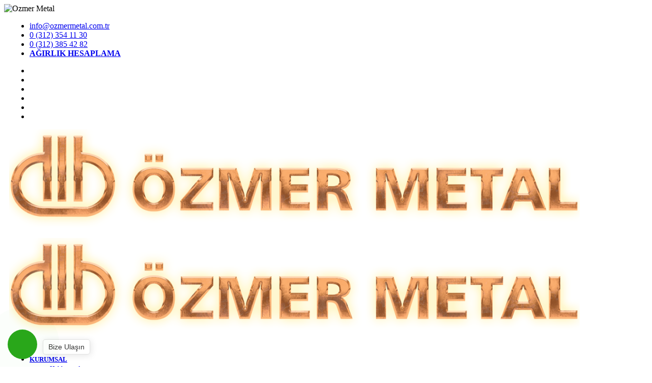

--- FILE ---
content_type: text/html; charset=UTF-8
request_url: https://ozmermetal.com/sincan-bakir-
body_size: 108613
content:
<!--
Firma       : MAKROKEY BİLGİ TEKNOLOJİLERİ YAZILIM SAN. VE TİC. A.Ş
Telefon     : +90(850) 302 62 02
Telefon     : +90(312) 926 14 53
Web         : www.makrokey.com
E-Mail      : info@makrokey.com
-->
<!DOCTYPE html>
<!--[if IE 8]> <html lang="tr" class="ie8 no-js"> <![endif]-->
<!--[if IE 9]> <html lang="tr" class="ie9 no-js"> <![endif]-->
<!--[if !IE]><!-->
<html lang="tr">
<!--<![endif]-->

<head>
  <meta charset="utf-8">
  <title>Sincan bakir | Alüminyum,Bronz,Pirinç Mamuller,Bakır,Sfero,Mühendislik Plastikleri,Delrin ( Pom ),Teflon PTFE,Kestamid,Polyamid,Polietilen,Poliporpilen,Kaynak Telleri,Bağlantı Aparatları</title>
  <meta content="width=device-width, initial-scale=1.0" name="viewport">
  <meta http-equiv="X-UA-Compatible" content="IE=edge,chrome=1">
  <meta http-equiv="content-type" content="text/html; charset=utf-8" />
  <meta name="title" content="Sincan bakir " />
  <link title="https://ozmermetal.com RSS" rel="alternate" type="application/rss+xml" href="https://ozmermetal.com/rss" />
  <link rel="apple-touch-icon" href="https://ozmermetal.com/album/ozmermetal/ozmermetal-icon.ico" />
  <link rel="shortcut icon" href="https://ozmermetal.com/assets/favicon/ozmermetal-icon.ico" type="image/x-icon" />
  <meta name="hdl" content="Sincan bakir " />
  <meta name="col" content="Sincan bakir " id="column-name" />
  <meta name="lp" content=" " />
  <meta name="msapplication-starturl" content="https://ozmermetal.com" />
  <meta name="news_keywords" content=" Alüminyum,Bronz,Pirinç Mamuller,Bakır,Sfero,Mühendislik Plastikleri,Delrin ( Pom ),Teflon PTFE,Kestamid,Polyamid,Polietilen,Poliporpilen,Kaynak Telleri,Bağlantı Aparatları, Pirinç Standartlar, Bakır Standartlar,Bronz Standartlar,Alüminyum,Bronz,Pirinç Mamüller,Bakır,Sfero,Mühendislik Plastikleri,Kaynak Telleri,Bağlantı Aparatları,Diğer Ürünlerimiz,Kum Döküm,Santrifüj Döküm,Sürekli Döküm">
  <meta property="og:title" content="Sincan bakir ">
  <meta property="og:site_name" content=" Alüminyum,Bronz,Pirinç Mamuller,Bakır,Sfero,Mühendislik Plastikleri,Delrin ( Pom ),Teflon PTFE,Kestamid,Polyamid,Polietilen,Poliporpilen,Kaynak Telleri,Bağlantı Aparatları">
  <meta name="description" content=" " />
  <meta property="og:description" content=" " />
  <meta name="keywords" content=" Alüminyum,Bronz,Pirinç Mamuller,Bakır,Sfero,Mühendislik Plastikleri,Delrin ( Pom ),Teflon PTFE,Kestamid,Polyamid,Polietilen,Poliporpilen,Kaynak Telleri,Bağlantı Aparatları, Pirinç Standartlar, Bakır Standartlar,Bronz Standartlar,Alüminyum,Bronz,Pirinç Mamüller,Bakır,Sfero,Mühendislik Plastikleri,Kaynak Telleri,Bağlantı Aparatları,Diğer Ürünlerimiz,Kum Döküm,Santrifüj Döküm,Sürekli Döküm" />
  <meta property="article:tag" content=" Alüminyum,Bronz,Pirinç Mamuller,Bakır,Sfero,Mühendislik Plastikleri,Delrin ( Pom ),Teflon PTFE,Kestamid,Polyamid,Polietilen,Poliporpilen,Kaynak Telleri,Bağlantı Aparatları, Pirinç Standartlar, Bakır Standartlar,Bronz Standartlar,Alüminyum,Bronz,Pirinç Mamüller,Bakır,Sfero,Mühendislik Plastikleri,Kaynak Telleri,Bağlantı Aparatları,Diğer Ürünlerimiz,Kum Döküm,Santrifüj Döküm,Sürekli Döküm" />
  <meta property="og:url" content="https://ozmermetal.com/sincan-bakir-">
  <meta property="og:image" content="https://ozmermetal.com/album/ozmermetal/sayfalar/bakir-mamulleri-hn0df.jpg" />
  <meta property="og:image:secure_url" content="ozmermetal.com/album/ozmermetal/sayfalar/bakir-mamulleri-hn0df.jpg" />
  <meta property="og:title" content="Sincan bakir " />
  <meta property="og:description" content="" />
  <meta property="og:image:width" content="800" />
  <meta property="og:image:height" content="420" />
  <meta property="og:type" content="article">
  <meta property="og:site_name" content="ozmermetal.com" />
  <meta property="og:url" content="https://ozmermetal.com/sincan-bakir-" />
  <meta property="og:image" content="https://ozmermetal.com/album/ozmermetal/sayfalar/bakir-mamulleri-hn0df.jpg" />
  <meta name="twitter:card" content="summary_large_image" />
  <meta name="twitter:site" value="@#" />
  <meta property="twitter:url" content="https://ozmermetal.com/sincan-bakir-" />
  <meta property="twitter:title" content="Sincan bakir " />
  <meta property="twitter:description" content="https://ozmermetal.com" />
  <meta property="twitter:image" content="https://ozmermetal.com/album/ozmermetal/sayfalar/bakir-mamulleri-hn0df.jpg" />
  <meta name="thumbnail_height" content="100" />
  <meta name="thumbnail_width" content="100" />
  <link rel="thumbnail" type="image/jpeg" href="https://ozmermetal.com/album/ozmermetal/sayfalar/bakir-mamulleri-hn0df.jpg" />
  <link rel="image_src" type="image/jpeg" href="https://ozmermetal.com/album/ozmermetal/sayfalar/bakir-mamulleri-hn0df.jpg" />
  <meta name="twitter:site" content="https://ozmermetal.com" />
  <meta property="article:author" content="https://ozmermetal.com/sincan-bakir-" />
  <meta href="https://ozmermetal.com/sincan-bakir-" hreflang="tr" rel="alternate" />
  <meta http-equiv="Content-Language" content="tr" />
  <meta name="distribution" content="Global" />
  <meta name="author" content="Gensiya" />
  <meta name="copyright" content="Gensiya" />
  <meta name="generator" content="www.gensiya.com" />
  <meta name="googlebot" content="all">
  <meta name="robots" content="all">
  <meta property="og:locale" content="tr">
  <link media="all" type="text/css" rel="stylesheet" href="https://ozmermetal.com/assets/tema/ozmermetal/css/bootstrap.min.css">
  <link media="all" type="text/css" rel="stylesheet" href="https://ozmermetal.com/assets/tema/ozmermetal/css/font-awesome.min.css">
  <link media="all" type="text/css" rel="stylesheet" href="https://ozmermetal.com/assets/tema/ozmermetal/css/uicons-regular-rounded.css">
  <link media="all" type="text/css" rel="stylesheet" href="https://ozmermetal.com/assets/tema/ozmermetal/css/flaticon.css">
  <link media="all" type="text/css" rel="stylesheet" href="https://ozmermetal.com/assets/tema/ozmermetal/css/animate.css">
  <link media="all" type="text/css" rel="stylesheet" href="https://ozmermetal.com/assets/tema/ozmermetal/css/slick.css">
  <link media="all" type="text/css" rel="stylesheet" href="https://ozmermetal.com/assets/tema/ozmermetal/css/owl.carousel.css">
  <link media="all" type="text/css" rel="stylesheet" href="https://ozmermetal.com/assets/tema/ozmermetal/css/off-canvas.css">
  <link media="all" type="text/css" rel="stylesheet" href="https://ozmermetal.com/assets/tema/ozmermetal/css/magnific-popup.css">
  <link media="all" type="text/css" rel="stylesheet" href="https://ozmermetal.com/assets/tema/ozmermetal/css/rsmenu-main.css">
  <link media="all" type="text/css" rel="stylesheet" href="https://ozmermetal.com/assets/tema/ozmermetal/css/nivo-slider.css">
  <link media="all" type="text/css" rel="stylesheet" href="https://ozmermetal.com/assets/tema/ozmermetal/css/preview.css">
  <link media="all" type="text/css" rel="stylesheet" href="https://ozmermetal.com/assets/tema/ozmermetal/css/rs-spacing.css">
  <link media="all" type="text/css" rel="stylesheet" href="https://ozmermetal.com/assets/tema/ozmermetal/css/style.css">
  <link media="all" type="text/css" rel="stylesheet" href="https://ozmermetal.com/assets/tema/ozmermetal/css/responsive.css">
  <link media="all" type="text/css" rel="stylesheet" href="https://ozmermetal.com/assets/moduller/galeri/jquery.fancybox.min.css">
  <link media="all" type="text/css" rel="stylesheet" href="https://ozmermetal.com/assets/moduller/yt/yatranslate.css">
  <script src="https://ozmermetal.com/assets/moduller/yt/yatranslate.js"></script>
  <style>
  .menu-fon-duz{
                      font-weight: bold !important;
                      text-transform: uppercase !important;
                  }
                 
                  .pb-50{
                      padding-bottom: 50px;
                  }
                  .pt-50{
                      padding-top: 50px;
                  }
                  .form-control{
                      border-style: solid;
                      border-width: 0px 0px 1px 0px;
                      border-color: #b8744a;
                      width: 100%;
                      max-width: 100%;
                      opacity: 1;
                      margin-bottom: 10px;
                      border-radius: inherit;
                  }
                  .form-control:focus{
                      border-color: #b8744a !important;
                      box-shadow: 0 0 0 .25rem rgba(184,116,74,.25) !important;
                  }
                  .btn{
                      padding: 15px 31px 15px 31px;
                      color: #010d14;
                      border: none;
                      background: #b8744a;
                      color: #010d14;
                      font-weight: 500;
                      text-transform: uppercase;
                      border-style: solid;
                      border-color: #b8744a;
                      margin-top: 20px;
                  }
                  .btn:hover{
                      background: #fff;
                      color: #000;
                      border-color: #b8744a;
                  }
                  .ellipsis-3{
  
                      position: relative;
                      overflow: hidden;
                      display: -webkit-box;
                      -webkit-line-clamp: 3;
                      -webkit-box-orient: vertical;
  
                  }
                  .ellipsis-1{
  
                      position: relative;
                      overflow: hidden;
                      display: -webkit-box;
                      -webkit-line-clamp: 1;
                      -webkit-box-orient: vertical;
  
                  }
                  .styled-pagination li a{
                      position: relative;
                      display: inline-block;
                      line-height: 50px;
                      height: 50px;
                      font-size: 18px;
                      min-width: 50px;
                      color: #020e28;
                      font-weight: 600;
                      text-align: center;
                      background: #fff;
                      border: 1px solid #f2f2f2;
                      text-transform: capitalize;
                      transition: all .5s ease;
                      -webkit-transition: all .5s ease;
                      -ms-transition: all .5s ease;
                      -o-transition: all .5s ease;
                      -moz-transition: all .5s ease;
                      font-family: Poppins,sans-serif;
                  }
                  .styled-pagination li a.active, .styled-pagination li a:hover {
                      color: #fff;
                      border-color: #b8744a;
                      background-color: #b8744a;
                  }
                  .search-input{
                      color: #444444;
                      padding: 12px 17px;
                      width: 100%;
                      border: none;
                      border-radius: 5px;
                      position: relative;
                      background: #F6F7F9;
                  }
                  @media  only screen and (max-width: 992px) {
                      .container-fluid{
                          padding-left:20px;
                          padding-right:20px;  
                      }
                  }
                  @media (min-width: 992px) and (max-width: 1300px){
                      .nav-menu li a{
                          font-size: 13px !important;
                      }
                      .container-fluid{
                          padding-left:10px;
                          padding-right:10px;  
                      }
                  }
                  .menu-duz li{
                      float: left !important;
                      width: 25% !important;
  
  
                  }
                  .menu-duz {min-width: 350px; padding-right: 50px !important;}
                  .albumbaslik{
                      font-size: 18px;
                      margin-top: 10px;
                      text-align: center;
                  }
                  .resimlikategorisayfagenelust-43314 a, .resimlikategorisayfagenelust-43316 a, .resimlikategorisayfagenelust-43318 a, .resimlikategorisayfagenelust-43319 a, .resimlikategorisayfagenelust-43321 a, .resimlikategorisayfagenel a{
                      font-size: 20px;
                      text-align: center;
                  }
                  .resimlikategorisayfagenelust-43314 .resimlimenu, .resimlikategorisayfagenelust-43316 .resimlimenu, .resimlikategorisayfagenelust-43318 .resimlimenu, .resimlikategorisayfagenelust-43319 .resimlimenu, .resimlikategorisayfagenelust-43321 .resimlimenu, .resimlikategorisayfagenel .resimlimenu{
                      text-align: center;
                  }
                  .resimlikategorisayfagenelust-43319 .resimlimenu, .resimlikategorisayfagenelust-43321 .resimlimenu, .resimlikategorisayfagenel .resimlimenu{
                      margin-bottom: 20px;
                  }
                  .img-responsive{
                      margin-bottom: 20px;
                  }
                  @media (min-width: 1500px){
                      .full-width-header .rs-header .menu-area .rs-menu-area {
                          margin-right: 65px;
                      } }
                  .ust-menu .dilbayrak img{
                      max-width: 40%;
  
                  }
                  .ust-menu .dilbayrak{
                      line-height: 0px !important;
                      margin-bottom: -10px !important;
                  }
                  .mob-menu-dil .dilbayrak{
                      float:initial !important;
                  }
                  .rs-slider.rs-slider-style2 .nivo-directionNav {
                      display: block
                  }
  
                  @media  (max-width: 991px){
                      .rs-slider .nivo-directionNav > a{
                          width: 40px;
                          height: 40px;
                          line-height: 40px;
                      }
                      .rs-slider .nivo-directionNav > a.nivo-prevNav{
                          top: 20%;
                      }
                      .rs-slider .nivo-directionNav > a.nivo-nextNav{
                          top: 20%;
                      }
                      .rs-slider .nivo-directionNav > a::before{
                          font-size: 20px;
                      }
                  }
                  .albumaciklama1{
                      text-align: center;
                      color: #592301;
                      font-size: 14px;
                  }
                  .ico-sty{
                      margin: 0;
                      position: absolute;
                      top: 50%;
                      transform: translateY(-50%);
                      z-index: 2;
                      right: 35px;
                      font-weight: 700;
                      font-size: 18px;
                      cursor: pointer;
                      transition: 500ms ease;
                      background: #592301;
                      color: #fff;
                      width: 45px;
                      height: 45px;
                      border-radius: 45px;
                      line-height: 50px;
                      text-align: center;
                  }
                  .w100 {
                      width:100%;
                  }
                  .hselect{
                   border: 1px solid #8f8f9d;   
                  }
                  .uyari{
                      color: #f00;
                  }
                  @media  only screen and (max-width: 991px) {
    .full-width-header .rs-header .expand-btn-inner ul .humburger .nav-expander .bar {
      padding: 20px 8px;
      margin-top: 20px;
    }
  }
  </style>
  <meta name="google-site-verification" content="as0bpLm1RrQlAbnRd4Y0V5RNYL2hYiQeHGouzwFWwLQ" />
  <meta name="msvalidate.01" content="27384589698305A90D01E0F347B20DF9" />
  <meta name="yandex-verification" content="b334e3df74dea20a" />
  <!-- Global site tag (gtag.js) - Google Analytics -->
  <script async src="https://www.googletagmanager.com/gtag/js?id=UA-216638364-52"></script>
  <script>
  window.dataLayer = window.dataLayer || [];
    function gtag(){dataLayer.push(arguments);}
    gtag('js', new Date());
  
    gtag('config', 'UA-216638364-52');
  </script>
  <link rel="shortcut icon" href="https://ozmermetal.com/album/ozmermetal/ozmermetal-icon.ico">
  <meta name="theme-color" content="#b8744a">
  <meta name="msapplication-navbutton-color" content="#b8744a">
  <meta name="apple-mobile-web-app-status-bar-style" content="#b8744a">
</head>

<body class="home-red-color2">
  <div class="offwrap">
  </div>
  <!--Preloader start here-->
  <div id="pre-load">
    <div id="loader" class="loader">
      <div class="loader-container">
        <div class="loader-icon">
          <img src="assets/tema/ozmermetal/images/ozmermetal-icon.png" alt="Ozmer Metal">
        </div>
      </div>
    </div>
  </div>
  <!--Preloader area end here-->
  <!-- Main content Start -->
  <div class="main-content">
    <!--Full width header Start-->
    <div class="full-width-header">
      <!--Header Start-->
      <header id="rs-header" class="rs-header header-modify1 header-transparent">
        <!-- Toolbar Area Start -->
        <div class="toolbar-area topbar-style1 topber-modify2 hidden-md">
          <div class="container-fluid">
            <div class="row rs-vertical-middle">
              <div class="col-lg-9">
                <div class="toolbar-contact">
                  <ul class="rs-contact-info">
                    <li>
                      <i class="fi fi-rr-envelope-plus"></i>
                      <a href="mailto:info@ozmermetal.com.tr">info@ozmermetal.com.tr</a>
                    </li>
                    <li>
                      <i class="fi fi-rr-phone-call"></i>
                      <a href="tel:+93123541130">0 (312) 354 11 30</a>
                    </li>
                    </li>
                    <li>
                      <i class="fi fi-rr-phone-call"></i>
                      <a href="tel:+93123854282">0 (312) 385 42 82</a>
                    </li>
                    <li>
                      <i class="fi-rr-calculator"></i>
                      <a href="/malzeme-agirlik-hesabi">
                        <b>AĞIRLIK HESAPLAMA</b>
                      </a>
                    </li>
                  </ul>
                </div>
              </div>
              <div class="col-lg-3">
                <div class="toolbar-sl-share">
                  <ul class="clearfix">
                    <li>
                      <a href="https://www.facebook.com/#" class=" tooltip-bottom" data-tooltip="Facebook">
                        <i class="fa fa-facebook"></i>
                      </a>
                    </li>
                    <li>
                      <a href="https://www.instagram.com/#" class=" tooltip-bottom" data-tooltip="İnstagram">
                        <i class="fa fa-instagram"></i>
                      </a>
                    </li>
                    <li>
                      <a href="https://www.twitter.com/#" class=" tooltip-bottom" data-tooltip="Twitter">
                        <i class="fa fa-twitter"></i>
                      </a>
                    </li>
                    <li>
                      <a href="https://www.linkedin.com/#" class=" tooltip-bottom" data-tooltip="Linkedin">
                        <i class="fa fa-linkedin"></i>
                      </a>
                    </li>
                    <li>
                      <a href="https://www.youtube.com/#" class=" tooltip-bottom" data-tooltip="Youtube">
                        <i class="fa fa-youtube"></i>
                      </a>
                    </li>
                    <li>
                      <div class="ust-menu">
                        <div class="g-modul">
                        </div>
                      </div>
                    </li>
                  </ul>
                </div>
              </div>
            </div>
          </div>
        </div>
        <!-- Toolbar Area End -->
        <!-- Menu Start -->
        <div class="menu-area menu-sticky">
          <div class="container-fluid">
            <div class="row-table">
              <div class="col-cell header-logo">
                <div class="logo-area">
                  <a class="home-link" href="https://ozmermetal.com">
                    <img src="https://ozmermetal.com/album/ozmermetal/ozmermetal-logo.png" class="normal-logo" style="max-width: 90%;" alt="Al&uuml;minyum,Bronz,Pirin&ccedil; Mamuller,Bakır,Sfero,M&uuml;hendislik Plastikleri,Delrin ( Pom ),Teflon PTFE,Kestamid,Polyamid,Polietilen,Poliporpilen,Kaynak Telleri,Bağlantı Aparatları">
                    <img src="https://ozmermetal.com/album/ozmermetal/ozmermetal-logo.png" class="sticky-logo" style="max-width: 90%;" alt="Al&uuml;minyum,Bronz,Pirin&ccedil; Mamuller,Bakır,Sfero,M&uuml;hendislik Plastikleri,Delrin ( Pom ),Teflon PTFE,Kestamid,Polyamid,Polietilen,Poliporpilen,Kaynak Telleri,Bağlantı Aparatları">
                  </a>
                </div>
              </div>
              <div class="col-cell">
                <div class="rs-menu-area">
                  <div class="main-menu">
                    <nav class="rs-menu hidden-md">
                      <ul class="nav-menu">
                        <li class="menu-item-has-children  ">
                          <a href="#" class="menu-fon-duz">Kurumsal</a>
                          <ul class="sub-menu">
                            <li class="">
                              <a href="/hakkimizda" class="">Hakkımızda</a>
                            </li>
                            <li class="">
                              <a href="/insan-kaynaklari" class="">İnsan Kaynakları</a>
                            </li>
                          </ul>
                        </li>
                        <li class="menu-item-has-children  ">
                          <a href="#" class="menu-fon-duz">Standartlar</a>
                          <ul class="sub-menu">
                            <li class="menu-item-has-children   ">
                              <a href="/pirinc-standartlar" class="after-duz">Pirinç Standartlar</a>
                              <ul class="sub-menu menu-duz">
                                <li class=" ">
                                  <a href="/c85600" class="">C85600</a>
                                </li>
                                <li class=" ">
                                  <a href="/c85500" class="">C85500</a>
                                </li>
                                <li class=" ">
                                  <a href="/c37710" class="">C37710</a>
                                </li>
                                <li class=" ">
                                  <a href="/c38500" class="">C38500</a>
                                </li>
                              </ul>
                            </li>
                            <li class="menu-item-has-children   ">
                              <a href="/bakir-standartlar" class="after-duz">Bakır Standartlar</a>
                              <ul class="sub-menu menu-duz">
                                <li class=" ">
                                  <a href="/c11000" class="">C11000</a>
                                </li>
                                <li class=" ">
                                  <a href="/c18160" class="">c18160</a>
                                </li>
                                <li class=" ">
                                  <a href="/cu-etp" class="">Cu-ETP</a>
                                </li>
                                <li class=" ">
                                  <a href="/c18150" class="">c18150</a>
                                </li>
                              </ul>
                            </li>
                            <li class="menu-item-has-children   ">
                              <a href="/bronz-standartlar" class="after-duz">Bronz Standartlar</a>
                              <ul class="sub-menu menu-duz">
                                <li class=" ">
                                  <a href="/c94300" class="">C94300</a>
                                </li>
                                <li class=" ">
                                  <a href="/c94200" class="">C94200</a>
                                </li>
                                <li class=" ">
                                  <a href="/c94100" class="">C94100</a>
                                </li>
                                <li class=" ">
                                  <a href="/c94000" class="">C94000</a>
                                </li>
                                <li class=" ">
                                  <a href="/c95500" class="">C95500</a>
                                </li>
                                <li class=" ">
                                  <a href="/c95400" class="">C95400</a>
                                </li>
                                <li class=" ">
                                  <a href="/c94900" class="">C94900</a>
                                </li>
                                <li class=" ">
                                  <a href="/c94500" class="">C94500</a>
                                </li>
                                <li class=" ">
                                  <a href="/c94400" class="">C94400</a>
                                </li>
                                <li class=" ">
                                  <a href="/c95800" class="">C95800</a>
                                </li>
                                <li class=" ">
                                  <a href="/c95900" class="">C95900</a>
                                </li>
                                <li class=" ">
                                  <a href="/c52100" class="">C52100</a>
                                </li>
                                <li class=" ">
                                  <a href="/c62000" class="">C62000</a>
                                </li>
                                <li class=" ">
                                  <a href="/c63000" class="">C63000</a>
                                </li>
                                <li class=" ">
                                  <a href="/c86300" class="">C86300</a>
                                </li>
                                <li class=" ">
                                  <a href="/c86100" class="">C86100</a>
                                </li>
                                <li class=" ">
                                  <a href="/c84800" class="">C84800</a>
                                </li>
                                <li class=" ">
                                  <a href="/c84400" class="">C84400</a>
                                </li>
                                <li class=" ">
                                  <a href="/c83800" class="">C83800</a>
                                </li>
                                <li class=" ">
                                  <a href="/c83600" class="">C83600</a>
                                </li>
                                <li class=" ">
                                  <a href="/c83500" class="">C83500</a>
                                </li>
                                <li class=" ">
                                  <a href="/c90400" class="">C90400</a>
                                </li>
                                <li class=" ">
                                  <a href="/c90200" class="">C90200</a>
                                </li>
                                <li class=" ">
                                  <a href="/c91500" class="">C91500</a>
                                </li>
                                <li class=" ">
                                  <a href="/c90900" class="">C90900</a>
                                </li>
                                <li class=" ">
                                  <a href="/c90800" class="">C90800</a>
                                </li>
                                <li class=" ">
                                  <a href="/c90700" class="">C90700</a>
                                </li>
                                <li class=" ">
                                  <a href="/c90500" class="">C90500</a>
                                </li>
                                <li class=" ">
                                  <a href="/c90300" class="">C90300</a>
                                </li>
                                <li class=" ">
                                  <a href="/c92900" class="">C92900</a>
                                </li>
                                <li class=" ">
                                  <a href="/c92700" class="">C92700</a>
                                </li>
                                <li class=" ">
                                  <a href="/c92500" class="">C92500</a>
                                </li>
                                <li class=" ">
                                  <a href="/c92400" class="">C92400</a>
                                </li>
                                <li class=" ">
                                  <a href="/c92300" class="">C92300</a>
                                </li>
                                <li class=" ">
                                  <a href="/c92200" class="">C92200</a>
                                </li>
                                <li class=" ">
                                  <a href="/c93700" class="">C93700</a>
                                </li>
                                <li class=" ">
                                  <a href="/c93600" class="">C93600</a>
                                </li>
                                <li class=" ">
                                  <a href="/c93400" class="">C93400</a>
                                </li>
                                <li class=" ">
                                  <a href="/c93200" class="">C93200</a>
                                </li>
                              </ul>
                            </li>
                          </ul>
                        </li>
                        <li class="menu-item-has-children  ">
                          <a href="#" class="menu-fon-duz">Ürünlerimiz</a>
                          <ul class="sub-menu">
                            <li class="">
                              <a href="/aluminyum" class="">Alüminyum</a>
                            </li>
                            <li class="menu-item-has-children   ">
                              <a href="/bronz" class="after-duz">Bronz</a>
                              <ul class="sub-menu ">
                                <li class=" ">
                                  <a href="/bronz-burc" class="">Bronz Burç</a>
                                </li>
                                <li class=" ">
                                  <a href="/bronz-lama" class="">Bronz Lama</a>
                                </li>
                                <li class=" ">
                                  <a href="/bronz-cubuk" class="">Bronz Çubuk</a>
                                </li>
                                <li class=" ">
                                  <a href="/bronz-levha" class="">Bronz Levha</a>
                                </li>
                                <li class=" ">
                                  <a href="/bronz-serit" class="">Bronz Şerit</a>
                                </li>
                                <li class=" ">
                                  <a href="/bronz-kum-dokum" class="">Bronz Kum Döküm</a>
                                </li>
                              </ul>
                            </li>
                            <li class="menu-item-has-children   ">
                              <a href="/pirinc-mamuller" class="after-duz">Pirinç Mamüller</a>
                              <ul class="sub-menu ">
                                <li class=" ">
                                  <a href="/pirinc-serit" class="">Pirinç Şerit</a>
                                </li>
                                <li class=" ">
                                  <a href="/pirinc-cubuk" class="">Pirinç Çubuk</a>
                                </li>
                                <li class=" ">
                                  <a href="/pirinc-boru" class="">Pirinç Boru</a>
                                </li>
                                <li class=" ">
                                  <a href="/pirinc-levha" class="">Pirinç Levha</a>
                                </li>
                                <li class=" ">
                                  <a href="/pirinc-lama" class="">Pirinç Lama</a>
                                </li>
                              </ul>
                            </li>
                            <li class="menu-item-has-children   ">
                              <a href="/bakir" class="after-duz">Bakır</a>
                              <ul class="sub-menu ">
                                <li class=" ">
                                  <a href="/bakir-cubuk" class="">Bakır Çubuk</a>
                                </li>
                                <li class=" ">
                                  <a href="/bakir-levha" class="">Bakır Levha</a>
                                </li>
                                <li class=" ">
                                  <a href="/bakir-serit" class="">Bakır Şerit</a>
                                </li>
                                <li class=" ">
                                  <a href="/bakir-lama" class="">Bakır Lama</a>
                                </li>
                                <li class=" ">
                                  <a href="/bakir-profil" class="">Bakır Profil</a>
                                </li>
                                <li class=" ">
                                  <a href="/bakir-boru" class="">Bakır Boru</a>
                                </li>
                                <li class=" ">
                                  <a href="/bakir-kangal-boru" class="">Bakır Kangal Boru</a>
                                </li>
                              </ul>
                            </li>
                            <li class="">
                              <a href="/sfero" class="">Sfero</a>
                            </li>
                            <li class="menu-item-has-children   ">
                              <a href="/muhendislik-plastikleri" class="after-duz">Mühendislik Plastikleri</a>
                              <ul class="sub-menu ">
                                <li class=" ">
                                  <a href="/delrin-pom-" class="">Delrin ( Pom )</a>
                                </li>
                                <li class=" ">
                                  <a href="/teflon-ptfe" class="">Teflon PTFE</a>
                                </li>
                                <li class=" ">
                                  <a href="/kestamid" class="">Kestamid</a>
                                </li>
                                <li class=" ">
                                  <a href="/polyamid" class="">Polyamid</a>
                                </li>
                                <li class=" ">
                                  <a href="/polietilen" class="">Polietilen</a>
                                </li>
                                <li class=" ">
                                  <a href="/poliporpilen" class="">Poliporpilen</a>
                                </li>
                              </ul>
                            </li>
                            <li class="">
                              <a href="/kaynak-telleri" class="">Kaynak Telleri</a>
                            </li>
                            <li class="">
                              <a href="/baglanti-aparatlari" class="">Bağlantı Aparatları</a>
                            </li>
                            <li class="">
                              <a href="/diger-urunlerimiz" class="">Diğer Ürünlerimiz</a>
                            </li>
                          </ul>
                        </li>
                        <li class="menu-item-has-children  ">
                          <a href="#" class="menu-fon-duz">Üretim</a>
                          <ul class="sub-menu">
                            <li class="">
                              <a href="/kum-dokum" class="">Kum Döküm</a>
                            </li>
                            <li class="">
                              <a href="/santrifuj-dokum" class="">Santrifüj Döküm</a>
                            </li>
                            <li class="">
                              <a href="/surekli-dokum" class="">Sürekli Döküm</a>
                            </li>
                          </ul>
                        </li>
                        <li class="">
                          <a href="/sertifikalar" class="menu-fon-duz">Sertifikalar</a>
                        </li>
                        <li class="">
                          <a href="/iletisim" class="menu-fon-duz">İletişim</a>
                        </li>
                      </ul>
                      <!-- //.nav-menu -->
                    </nav>
                  </div>
                  <!-- //.main-menu -->
                </div>
              </div>
              <div class="col-cell">
                <div class="expand-btn-inner">
                  <ul>
                    <li class="btn-quote">
                      <a class="quote-button" href="/teklif-al">Teklif Al</a>
                    </li>
                    <li class="humburger">
                      <a id="nav-expander" class="nav-expander bar" href="#">
                        <div class="bar">
                          <span class="dot1">
                          </span>
                          <span class="dot2">
                          </span>
                          <span class="dot3">
                          </span>
                          <span class="dot4">
                          </span>
                          <span class="dot5">
                          </span>
                          <span class="dot6">
                          </span>
                          <span class="dot7">
                          </span>
                          <span class="dot8">
                          </span>
                          <span class="dot9">
                          </span>
                        </div>
                      </a>
                    </li>
                  </ul>
                </div>
              </div>
              <div class="lang lang_fixed">
                <div id="ytWidget" style="display: none;">
                </div>
                <div class="lang__link lang__link_select" data-lang-active="">
                  <img class="lang__img lang__img_select" src="/assets/images/lang/lang__tr.png" alt="TR">
                </div>
                <div class="lang__list" data-lang-list="">
                  <span class="lang__link lang__link_sub" data-ya-lang="en">
                    <img class="lang__img" src="/assets/images/lang/lang__en.png" alt="en">
                  </span>
                  <span class="lang__link lang__link_sub" data-ya-lang="tr">
                    <img class="lang__img" src="/assets/images/lang/lang__tr.png" alt="tr">
                  </span>
                  <span class="lang__link lang__link_sub" data-ya-lang="de">
                    <img class="lang__img" src="/assets/images/lang/lang__de.png" alt="tr">
                  </span>
                </div>
              </div>
            </div>
          </div>
        </div>
        <!-- Menu End -->
        <!-- Canvas Mobile Menu start -->
        <nav class="right_menu_togle mobile-navbar-menu" id="mobile-navbar-menu">
          <div class="close-btn">
            <a id="nav-close2" class="nav-close">
              <div class="line">
                <span class="line1">
                </span>
                <span class="line2">
                </span>
              </div>
            </a>
          </div>
          <ul class="nav-menu">
            <li class="menu-item-has-children current-menu-item">
              <li class="menu-item-has-children  ">
                <a href="#" class="menu-fon-duz">Kurumsal</a>
                <ul class="sub-menu">
                  <li class="">
                    <a href="/hakkimizda" class="">Hakkımızda</a>
                  </li>
                  <li class="">
                    <a href="/insan-kaynaklari" class="">İnsan Kaynakları</a>
                  </li>
                </ul>
              </li>
              <li class="menu-item-has-children  ">
                <a href="#" class="menu-fon-duz">Standartlar</a>
                <ul class="sub-menu">
                  <li class="menu-item-has-children   ">
                    <a href="#" class="">Pirinç Standartlar</a>
                    <ul class="sub-menu">
                      <li class=" ">
                        <a href="/c85600" class="">C85600</a>
                      </li>
                      <li class=" ">
                        <a href="/c85500" class="">C85500</a>
                      </li>
                      <li class=" ">
                        <a href="/c37710" class="">C37710</a>
                      </li>
                      <li class=" ">
                        <a href="/c38500" class="">C38500</a>
                      </li>
                    </ul>
                  </li>
                  <li class="menu-item-has-children   ">
                    <a href="#" class="">Bakır Standartlar</a>
                    <ul class="sub-menu">
                      <li class=" ">
                        <a href="/c11000" class="">C11000</a>
                      </li>
                      <li class=" ">
                        <a href="/c18160" class="">c18160</a>
                      </li>
                      <li class=" ">
                        <a href="/cu-etp" class="">Cu-ETP</a>
                      </li>
                      <li class=" ">
                        <a href="/c18150" class="">c18150</a>
                      </li>
                    </ul>
                  </li>
                  <li class="menu-item-has-children   ">
                    <a href="#" class="">Bronz Standartlar</a>
                    <ul class="sub-menu">
                      <li class=" ">
                        <a href="/c94300" class="">C94300</a>
                      </li>
                      <li class=" ">
                        <a href="/c94200" class="">C94200</a>
                      </li>
                      <li class=" ">
                        <a href="/c94100" class="">C94100</a>
                      </li>
                      <li class=" ">
                        <a href="/c94000" class="">C94000</a>
                      </li>
                      <li class=" ">
                        <a href="/c95500" class="">C95500</a>
                      </li>
                      <li class=" ">
                        <a href="/c95400" class="">C95400</a>
                      </li>
                      <li class=" ">
                        <a href="/c94900" class="">C94900</a>
                      </li>
                      <li class=" ">
                        <a href="/c94500" class="">C94500</a>
                      </li>
                      <li class=" ">
                        <a href="/c94400" class="">C94400</a>
                      </li>
                      <li class=" ">
                        <a href="/c95800" class="">C95800</a>
                      </li>
                      <li class=" ">
                        <a href="/c95900" class="">C95900</a>
                      </li>
                      <li class=" ">
                        <a href="/c52100" class="">C52100</a>
                      </li>
                      <li class=" ">
                        <a href="/c62000" class="">C62000</a>
                      </li>
                      <li class=" ">
                        <a href="/c63000" class="">C63000</a>
                      </li>
                      <li class=" ">
                        <a href="/c86300" class="">C86300</a>
                      </li>
                      <li class=" ">
                        <a href="/c86100" class="">C86100</a>
                      </li>
                      <li class=" ">
                        <a href="/c84800" class="">C84800</a>
                      </li>
                      <li class=" ">
                        <a href="/c84400" class="">C84400</a>
                      </li>
                      <li class=" ">
                        <a href="/c83800" class="">C83800</a>
                      </li>
                      <li class=" ">
                        <a href="/c83600" class="">C83600</a>
                      </li>
                      <li class=" ">
                        <a href="/c83500" class="">C83500</a>
                      </li>
                      <li class=" ">
                        <a href="/c90400" class="">C90400</a>
                      </li>
                      <li class=" ">
                        <a href="/c90200" class="">C90200</a>
                      </li>
                      <li class=" ">
                        <a href="/c91500" class="">C91500</a>
                      </li>
                      <li class=" ">
                        <a href="/c90900" class="">C90900</a>
                      </li>
                      <li class=" ">
                        <a href="/c90800" class="">C90800</a>
                      </li>
                      <li class=" ">
                        <a href="/c90700" class="">C90700</a>
                      </li>
                      <li class=" ">
                        <a href="/c90500" class="">C90500</a>
                      </li>
                      <li class=" ">
                        <a href="/c90300" class="">C90300</a>
                      </li>
                      <li class=" ">
                        <a href="/c92900" class="">C92900</a>
                      </li>
                      <li class=" ">
                        <a href="/c92700" class="">C92700</a>
                      </li>
                      <li class=" ">
                        <a href="/c92500" class="">C92500</a>
                      </li>
                      <li class=" ">
                        <a href="/c92400" class="">C92400</a>
                      </li>
                      <li class=" ">
                        <a href="/c92300" class="">C92300</a>
                      </li>
                      <li class=" ">
                        <a href="/c92200" class="">C92200</a>
                      </li>
                      <li class=" ">
                        <a href="/c93700" class="">C93700</a>
                      </li>
                      <li class=" ">
                        <a href="/c93600" class="">C93600</a>
                      </li>
                      <li class=" ">
                        <a href="/c93400" class="">C93400</a>
                      </li>
                      <li class=" ">
                        <a href="/c93200" class="">C93200</a>
                      </li>
                    </ul>
                  </li>
                </ul>
              </li>
              <li class="menu-item-has-children  ">
                <a href="#" class="menu-fon-duz">Ürünlerimiz</a>
                <ul class="sub-menu">
                  <li class="">
                    <a href="/aluminyum" class="">Alüminyum</a>
                  </li>
                  <li class="menu-item-has-children   ">
                    <a href="#" class="">Bronz</a>
                    <ul class="sub-menu">
                      <li class=" ">
                        <a href="/bronz-burc" class="">Bronz Burç</a>
                      </li>
                      <li class=" ">
                        <a href="/bronz-lama" class="">Bronz Lama</a>
                      </li>
                      <li class=" ">
                        <a href="/bronz-cubuk" class="">Bronz Çubuk</a>
                      </li>
                      <li class=" ">
                        <a href="/bronz-levha" class="">Bronz Levha</a>
                      </li>
                      <li class=" ">
                        <a href="/bronz-serit" class="">Bronz Şerit</a>
                      </li>
                      <li class=" ">
                        <a href="/bronz-kum-dokum" class="">Bronz Kum Döküm</a>
                      </li>
                    </ul>
                  </li>
                  <li class="menu-item-has-children   ">
                    <a href="#" class="">Pirinç Mamüller</a>
                    <ul class="sub-menu">
                      <li class=" ">
                        <a href="/pirinc-serit" class="">Pirinç Şerit</a>
                      </li>
                      <li class=" ">
                        <a href="/pirinc-cubuk" class="">Pirinç Çubuk</a>
                      </li>
                      <li class=" ">
                        <a href="/pirinc-boru" class="">Pirinç Boru</a>
                      </li>
                      <li class=" ">
                        <a href="/pirinc-levha" class="">Pirinç Levha</a>
                      </li>
                      <li class=" ">
                        <a href="/pirinc-lama" class="">Pirinç Lama</a>
                      </li>
                    </ul>
                  </li>
                  <li class="menu-item-has-children   ">
                    <a href="#" class="">Bakır</a>
                    <ul class="sub-menu">
                      <li class=" ">
                        <a href="/bakir-cubuk" class="">Bakır Çubuk</a>
                      </li>
                      <li class=" ">
                        <a href="/bakir-levha" class="">Bakır Levha</a>
                      </li>
                      <li class=" ">
                        <a href="/bakir-serit" class="">Bakır Şerit</a>
                      </li>
                      <li class=" ">
                        <a href="/bakir-lama" class="">Bakır Lama</a>
                      </li>
                      <li class=" ">
                        <a href="/bakir-profil" class="">Bakır Profil</a>
                      </li>
                      <li class=" ">
                        <a href="/bakir-boru" class="">Bakır Boru</a>
                      </li>
                      <li class=" ">
                        <a href="/bakir-kangal-boru" class="">Bakır Kangal Boru</a>
                      </li>
                    </ul>
                  </li>
                  <li class="">
                    <a href="/sfero" class="">Sfero</a>
                  </li>
                  <li class="menu-item-has-children   ">
                    <a href="#" class="">Mühendislik Plastikleri</a>
                    <ul class="sub-menu">
                      <li class=" ">
                        <a href="/delrin-pom-" class="">Delrin ( Pom )</a>
                      </li>
                      <li class=" ">
                        <a href="/teflon-ptfe" class="">Teflon PTFE</a>
                      </li>
                      <li class=" ">
                        <a href="/kestamid" class="">Kestamid</a>
                      </li>
                      <li class=" ">
                        <a href="/polyamid" class="">Polyamid</a>
                      </li>
                      <li class=" ">
                        <a href="/polietilen" class="">Polietilen</a>
                      </li>
                      <li class=" ">
                        <a href="/poliporpilen" class="">Poliporpilen</a>
                      </li>
                    </ul>
                  </li>
                  <li class="">
                    <a href="/kaynak-telleri" class="">Kaynak Telleri</a>
                  </li>
                  <li class="">
                    <a href="/baglanti-aparatlari" class="">Bağlantı Aparatları</a>
                  </li>
                  <li class="">
                    <a href="/diger-urunlerimiz" class="">Diğer Ürünlerimiz</a>
                  </li>
                </ul>
              </li>
              <li class="menu-item-has-children  ">
                <a href="#" class="menu-fon-duz">Üretim</a>
                <ul class="sub-menu">
                  <li class="">
                    <a href="/kum-dokum" class="">Kum Döküm</a>
                  </li>
                  <li class="">
                    <a href="/santrifuj-dokum" class="">Santrifüj Döküm</a>
                  </li>
                  <li class="">
                    <a href="/surekli-dokum" class="">Sürekli Döküm</a>
                  </li>
                </ul>
              </li>
              <li class="">
                <a href="/sertifikalar" class="menu-fon-duz">Sertifikalar</a>
              </li>
              <li class="">
                <a href="/iletisim" class="menu-fon-duz">İletişim</a>
              </li>
          </ul>
          <!-- //.nav-menu -->
          <!-- //.nav-menu -->
          <a class="btn" style="margin-bottom: 10px; margin-top:20px;" href="/malzeme-agirlik-hesabi">AĞIRLIK HESAPLAMA</a>
          <a class="btn" style="margin-bottom: 10px; margin-top:20px;" href="/teklif-al">Teklif Al</a>
          <div class="mob-menu-dil">
            <div class="lang lang_fixed">
              <div id="ytWidget" style="display: none;">
              </div>
              <div class="lang__link lang__link_select" data-lang-active="">
                <img class="lang__img lang__img_select" src="/assets/images/lang/lang__tr.png" alt="TR">
              </div>
              <div class="lang__list" data-lang-list="">
                <span class="lang__link lang__link_sub" data-ya-lang="en">
                  <img class="lang__img" src="/assets/images/lang/lang__en.png" alt="en">
                </span>
                <span class="lang__link lang__link_sub" data-ya-lang="tr">
                  <img class="lang__img" src="/assets/images/lang/lang__tr.png" alt="tr">
                </span>
                <span class="lang__link lang__link_sub" data-ya-lang="de">
                  <img class="lang__img" src="/assets/images/lang/lang__de.png" alt="tr">
                </span>
              </div>
            </div>
          </div>
          <!-- //.nav-menu -->
          <div class="canvas-contact">
            <div class="address-area">
              <div class="address-list">
                <div class="info-icon">
                  <i class="fi fi-rr-map-marker-home"></i>
                </div>
                <div class="info-content">
                  <h4 class="title">Adres :</h4>
                  <em>1200 Cadde No:86
                    <br>Ostim / Yenimahalle / ANKARA</em>
                </div>
              </div>
              <div class="address-list">
                <div class="info-icon">
                  <i class="fi fi-rr-envelope-plus"></i>
                </div>
                <div class="info-content">
                  <h4 class="title">E-Posta :</h4>
                  <em>
                    <a href="mailto:info@ozmermetal.com.tr">info@ozmermetal.com.tr</a>
                  </em>
                </div>
              </div>
              <div class="address-list">
                <div class="info-icon">
                  <i class="fi fi-rr-phone-call"></i>
                </div>
                <div class="info-content">
                  <h4 class="title">Telefon :</h4>
                  <a style="color:#000;" href="tel:+93123541130">0 (312) 354 11 30</a>
                  <br>
                  <a style="color:#000;" href="tel:+93123854282">0 (312) 385 42 82</a>
                </div>
              </div>
            </div>
          </div>
        </nav>
        <!-- Canvas Menu end -->
      </header>
      <!--Header End-->
    </div>
    <!--Full width header End-->
    <div class="rs-breadcrumbs" style="background-image: url('assets/tema/ozmermetal/images/ara-banner.jpg')">
      <div class="container">
        <div class="breadcrumbs-inner">
          <h1 class="page-title">Sincan bakir</h1>
          <ul class="breadcrumbs-area">
            <li title="Anasayfa">
              <a class="active" href="/">Anasayfa</a>
            </li>
            <li>Sincan bakir</li>
          </ul>
        </div>
      </div>
    </div>
    <div class="rs-about about-style1 bg1 pt-50 pb-50">
      <div class="container">
        <div class="siteic ">
          <div class="row">
          </div>
          <div class="row">
            <div class=" col-md-12 icgovde">
              <p>Tarih boyunca geniş bir kullanıma sahip olmuş olan bakır; ulaşımda, endüstride, elektrik ve elektronik alanında ve daha pek çok alanda kullanılmaktadır. Elektriği en iyi ileten madenler arasında yer almakta olan bakır, %97 oranında bir iletkenliğe sahiptir. Bunun yanında, bakırın en büyük avantajları arasında kolay şekil verilebilmesi vardır.Sincan bakir Tarihte, alet ve süs eşyası yapımında kullanılan en eski madenler arasında yer almış olan bakır, bu sebeple günümüzde de geniş bir kullanım alanına sahiptir.Sincan bakir Özellikle elektriğin yaygınlaşmasıyla birlikte bu madenin kullanımı da giderek artmış, elektrik elektronik alanında en çok kullanılan materyaller arasında yerini almıştır. Bu noktada, bakır mamuller de gerek çeşit gerek kullanım alanı olarak giderek yaygınlaşmıştır.</p>
              <h3>
                <img src="/album/ozmermetal/sayfalar/bakir-mamulleri-ve-cesitkleri-jpg-oAy.jpg" style="width: 400px; height: 223px; float: right;" />Bakırın Kullanım Alanları</h3>
              <p>Bakırın kullanım alanları söz konusu olduğunda şöyle bir sıralama yapmak mümkündür:</p>
              <p>
                <br />
                <strong>&bull;&nbsp;&nbsp; &nbsp;İnşaat sektörü
                  <br />&bull;&nbsp;&nbsp; &nbsp;Elektrik elektronik
                  <br />&bull;&nbsp;&nbsp; &nbsp;Ulaşım
                  <br />&bull;&nbsp;&nbsp; &nbsp;Endüstriyel makineler
                  <br />&bull;&nbsp;&nbsp; &nbsp;Dekorasyon</strong>
              </p>
              <p>
                <br />Bakır özellikle güç iletim hatlarında, mimari uygulamalarda, mutfak aletlerinde, elektrik tesisatlarında, kablolarda, baralarda, iletken tellerde, elektrotlarda, soğutma borularında, sıhhi tesisatta ve su soğutmalı bakır potalarda yaygın bir kullanıma sahiptir.Sincan bakir Bunun yanında, bakır mamullerin kullanım alanı da geniş olup günlük hayatımızın pek çok yerinde bakır mamullerle karşılaşmamız mümkündür.</p>
              <h3>Bakır Mamulleri ve Çeşitleri</h3>
              <p>Bakır, geniş bir kullanım alanına sahip olup gerek endüstri alanında gerek diğer alanlarda bakırdan üretilmiş ürünler yaygın bir şekilde kullanılmaktadır.Sincan bakir Bu noktada; bakırdan üretilme levha, çubuk, düz boru, lama, köşebent ve kalın boru çeşitleri de sahip oldukları yüksek bakır oranı ile pek çok alanda kullanılabilmektedir.</p>
              <h4>Bakır Özellikleri</h4>
              <p>Bakır, özellikleri sebebiyle en çok kullanılan madenler arasında yer almaktadır.Sincan bakir Özellikle bakırdan üretilen mamuller pek çok sektörde ve alanda kullanılmaktadır. Bakır da diğer tüm madenler gibi kendine has bazı özelliklere ve kişisel bir tarihe sahiptir. Bakırın özellikleri dendiğinde şu şekilde bir sıralama yapmamız mümkündür:</p>
              <p>
                <br />
                <strong>&bull;&nbsp;&nbsp; &nbsp;Bakırın yüksek ısı ve elektrik iletkenliği bulunmaktadır.
                  <br />&bull;&nbsp;&nbsp; &nbsp;Atmosferik ortamlara dayanıklı bir metaldir.
                  <br />&bull;&nbsp;&nbsp; &nbsp;Mukavemeti düşüktür.
                  <br />&bull;&nbsp;&nbsp; &nbsp;Döküm ve kaynak kabiliyeti iyi değildir; soğuk bir şekilde şekillendirilir.
                  <br />&bull;&nbsp;&nbsp; &nbsp;Elektriği en iyi ileten ikinci madendir; bu sebeple endüstride fazlasıyla geniş bir kullanıma sahiptir.
                  <br />&bull;&nbsp;&nbsp; &nbsp;Pirinç ve bronz gibi alaşımların ana bileşenleri arasında yer almaktadır.
                  <br />&bull;&nbsp;&nbsp; &nbsp;Periyodik cetvelde CU simgesi ile gösterilmektedir.</strong>
              </p>
              <blockquote>
                <p>En kaliteli bakır mamuller ve benzersiz hizmet anlayışı ile Özmer Metal her daim yanınızdadır. Eğer siz de kaliteli bakır mamuller satın almak istiyorsanız o zaman hemen internet sitemizdeki ürünlere göz atabilir ve daha fazlası için bizimle iletişime geçebilirsiniz.</p>
              </blockquote>
            </div>
          </div>
          <div class="row">
          </div>
        </div>
      </div>
    </div>
    <!-- Footer Start -->
    <footer id="rs-footer" class="rs-footer footer-main-home footer-style2">
      <div class="footer-top">
        <div class="container">
          <div class="row">
            <div class="col-lg-3 pr-20 md-pr-15 md-mb-20">
              <div class="footer-logo mb-51 md-mb-30">
                <a class="home-link" href="https://ozmermetal.com">
                  <img src="https://ozmermetal.com/album/ozmermetal/ozmermetal-logo.png" class="" alt="Al&uuml;minyum,Bronz,Pirin&ccedil; Mamuller,Bakır,Sfero,M&uuml;hendislik Plastikleri,Delrin ( Pom ),Teflon PTFE,Kestamid,Polyamid,Polietilen,Poliporpilen,Kaynak Telleri,Bağlantı Aparatları">
                </a>
              </div>
              <div class="textwidget">
                <p class="pb-20">Amacımız sağlam adımlarla renkli metal sektöründe Yurt içi ve uluslararası yüksek başarıyı sağlamak.</p>
              </div>
              <ul class="footer-social md-mb-30">
                <li>
                  <a href="https://www.facebook.com/#" class=" tooltip-bottom" data-tooltip="Facebook">
                    <i class="fa fa-facebook"></i>
                  </a>
                </li>
                <li>
                  <a href="https://www.instagram.com/#" class=" tooltip-bottom" data-tooltip="İnstagram">
                    <i class="fa fa-instagram"></i>
                  </a>
                </li>
                <li>
                  <a href="https://www.twitter.com/#" class=" tooltip-bottom" data-tooltip="Twitter">
                    <i class="fa fa-twitter"></i>
                  </a>
                </li>
                <li>
                  <a href="https://www.linkedin.com/#" class=" tooltip-bottom" data-tooltip="Linkedin">
                    <i class="fa fa-linkedin"></i>
                  </a>
                </li>
                <li>
                  <a href="https://www.youtube.com/#" class=" tooltip-bottom" data-tooltip="Youtube">
                    <i class="fa fa-youtube"></i>
                  </a>
                </li>
              </ul>
            </div>
            <div class="col-lg-3 md-mb-10">
              <h3 class="footer-title">Kurumsal</h3>
              <div class="g-modul">
                <ul class="site-map">
                  <li class=" ">
                    <a href="/hakkimizda">Hakkımızda</a>
                  </li>
                  <li class=" ">
                    <a href="/blog">Blog</a>
                  </li>
                  <li class=" ">
                    <a href="/foto-galeri">Foto Galeri</a>
                  </li>
                  <li class=" ">
                    <a href="/cerez-politikasi">Çerez Politikası</a>
                  </li>
                  <li class=" ">
                    <a href="/kisisel-verilerin-korunmasi">Kişisel Verilerin Korunması</a>
                  </li>
                </ul>
              </div>
            </div>
            <div class="col-lg-3 md-mb-10">
              <h3 class="footer-title">Üretim</h3>
              <div class="g-modul">
                <ul class="site-map">
                  <li class=" ">
                    <a href="/kum-dokum">Kum Döküm</a>
                  </li>
                  <li class=" ">
                    <a href="/santrifuj-dokum">Santrifüj Döküm</a>
                  </li>
                  <li class=" ">
                    <a href="/surekli-dokum">Sürekli Döküm</a>
                  </li>
                </ul>
              </div>
            </div>
            <div class="col-lg-3 md-mb-10">
              <h3 class="footer-title">İletişim Bilgileri</h3>
              <ul class="address-widget">
                <li>
                  <i class="fi fi-rr-map-marker-home"></i>
                  <div class="desc">1200 Cadde No:86
                    <br>Ostim / Yenimahalle / ANKARA</div>
                </li>
                <li>
                  <i class="fi fi-rr-phone-call"></i>
                  <div class="desc">
                    <a href="tel:+93123541130">0 (312) 354 11 30</a>
                    <br>
                    <a href="tel:+93123854282">0 (312) 385 42 82</a>
                  </div>
                </li>
                <li>
                  <i class="fi fi-rr-envelope-plus"></i>
                  <div class="desc">
                    <a href="mailto:info@ozmermetal.com.tr">info@ozmermetal.com.tr</a>
                    <br>
                  </div>
                </li>
              </ul>
              <div style="display:none;">
                <div class="g-modul">
                  <ul class="">
                    <li class=" ">
                      <a href="/bakir-lama-agirlik-hesaplama">bakır lama ağırlık hesaplama</a>
                    </li>
                    <li class=" ">
                      <a href="/hurda-lama-bakir-fiyati">hurda lama bakır fiyatı</a>
                    </li>
                    <li class=" ">
                      <a href="/bakir-lama-olculeri">bakır lama ölçüleri</a>
                    </li>
                    <li class=" ">
                      <a href="/bakir-lama-kg-hesaplama">bakır lama kg hesaplama</a>
                    </li>
                    <li class=" ">
                      <a href="/hurda-bakir-lama-fiyatlari">hurda bakır lama fiyatları</a>
                    </li>
                    <li class=" ">
                      <a href="/bakir-lama-hesaplama">bakir lama hesaplama</a>
                    </li>
                    <li class=" ">
                      <a href="/bakir-lama-ureticileri">bakır lama üreticileri</a>
                    </li>
                    <li class=" ">
                      <a href="/bakir-lama-agirliklari">bakır lama ağırlıkları</a>
                    </li>
                    <li class=" ">
                      <a href="/sari-pirinc-lama">sarı pirinç lama</a>
                    </li>
                    <li class=" ">
                      <a href="/bakir-lama-cubuk">bakır lama çubuk</a>
                    </li>
                    <li class=" ">
                      <a href="/aluminyum-profil-hurda-fiyatlari">alüminyum profil hurda fiyatları</a>
                    </li>
                    <li class=" ">
                      <a href="/profil-demir-hurda-fiyati">profil demir hurda fiyatı</a>
                    </li>
                    <li class=" ">
                      <a href="/bakir-kutu-profil">bakır kutu profil</a>
                    </li>
                    <li class=" ">
                      <a href="/demir-profil-hurda-fiyati">demir profil hurda fiyatı</a>
                    </li>
                    <li class=" ">
                      <a href="/bakir-boru-fiyatlari">bakır boru fiyatları</a>
                    </li>
                    <li class=" ">
                      <a href="/klima-bakir-boru-fiyatlari">klima bakır boru fiyatları</a>
                    </li>
                    <li class=" ">
                      <a href="/klima-boru-fiyatlari">klima boru fiyatları</a>
                    </li>
                    <li class=" ">
                      <a href="/klima-boru">klima boru</a>
                    </li>
                    <li class=" ">
                      <a href="/bakir-boru-fiyat">bakir boru fiyat</a>
                    </li>
                    <li class=" ">
                      <a href="/bakirboru">bakırboru</a>
                    </li>
                    <li class=" ">
                      <a href="/klima-bakir-boru-fiyatlari">klima bakir boru fiyatlari</a>
                    </li>
                    <li class=" ">
                      <a href="/bakir-borular">bakir borular</a>
                    </li>
                    <li class=" ">
                      <a href="/kangal-bakir-boru">kangal bakır boru</a>
                    </li>
                    <li class=" ">
                      <a href="/bakir-boru-caplari">bakır boru çapları</a>
                    </li>
                    <li class=" ">
                      <a href="/klima-bakir-boru">klima bakır boru</a>
                    </li>
                    <li class=" ">
                      <a href="/bakir-klima-borusu">bakır klima borusu</a>
                    </li>
                    <li class=" ">
                      <a href="/bakir-boru-kangal">bakır boru kangal</a>
                    </li>
                    <li class=" ">
                      <a href="/klima-bakir-boru-metre-fiyati">klima bakır boru metre fiyatı</a>
                    </li>
                    <li class=" ">
                      <a href="/bakir-klima-borusu-metre-fiyati">bakır klima borusu metre fiyatı</a>
                    </li>
                    <li class=" ">
                      <a href="/klima-boru-caplari">klima boru çapları</a>
                    </li>
                    <li class=" ">
                      <a href="/bakir-boru-hurda-fiyatlari">bakır boru hurda fiyatları</a>
                    </li>
                    <li class=" ">
                      <a href="/10-metre-bakir-klima-borusu">10 metre bakır klima borusu</a>
                    </li>
                    <li class=" ">
                      <a href="/bakir-boru-fiyat-listesi">bakır boru fiyat listesi</a>
                    </li>
                    <li class=" ">
                      <a href="/bakir-boru-kesici">bakır boru kesici</a>
                    </li>
                    <li class=" ">
                      <a href="/bakir-boru-metre-fiyati">bakır boru metre fiyatı</a>
                    </li>
                    <li class=" ">
                      <a href="/bakir-boru-sisirme">bakır boru şişirme</a>
                    </li>
                    <li class=" ">
                      <a href="/bakir-klima-borusu-fiyati">bakır klima borusu fiyatı</a>
                    </li>
                    <li class=" ">
                      <a href="/klima-boru-bandi">klima boru bandı</a>
                    </li>
                    <li class=" ">
                      <a href="/klima-bakir-boru-hurda-fiyatlari">klima bakır boru hurda fiyatları</a>
                    </li>
                    <li class=" ">
                      <a href="/aluminyum-klima-boru-fiyatlari">alüminyum klima boru fiyatları</a>
                    </li>
                    <li class=" ">
                      <a href="/klima-boru-metre-fiyatlari">klima boru metre fiyatları</a>
                    </li>
                    <li class=" ">
                      <a href="/bakir-klima-boru-fiyatlari">bakır klima boru fiyatları</a>
                    </li>
                    <li class=" ">
                      <a href="/kangal-bakir-boru">kangal bakir boru</a>
                    </li>
                    <li class=" ">
                      <a href="/3-8-bakir-boru-fiyat">3 8 bakır boru fiyat</a>
                    </li>
                    <li class=" ">
                      <a href="/bakir-boru-kangal">bakır boru kangal</a>
                    </li>
                    <li class=" ">
                      <a href="/kangal-bakir-boru">kangal bakir boru</a>
                    </li>
                    <li class=" ">
                      <a href="/kangal-bakir-boru-fiyatlari">kangal bakır boru fiyatları</a>
                    </li>
                    <li class=" ">
                      <a href="/bakir-kangal-boru">bakır kangal boru</a>
                    </li>
                    <li class=" ">
                      <a href="/ankara-bronz-burc">Ankara bronz burç</a>
                    </li>
                    <li class=" ">
                      <a href="/ankara-bronz-lama">Ankara bronz lama</a>
                    </li>
                    <li class=" ">
                      <a href="/ankara-bronz-cubuk">Ankara bronz çubuk</a>
                    </li>
                    <li class=" ">
                      <a href="/ankara-bronz-levha">Ankara bronz levha</a>
                    </li>
                    <li class=" ">
                      <a href="/ankara-bronz-serif">Ankara bronz şerif</a>
                    </li>
                    <li class=" ">
                      <a href="/ankara-bronz-kum-dokum">Ankara bronz kum döküm</a>
                    </li>
                    <li class=" ">
                      <a href="/ankara-bronz-mamuller">Ankara bronz mamüller</a>
                    </li>
                    <li class=" ">
                      <a href="/ankara-bronz">ankara bronz</a>
                    </li>
                    <li class=" ">
                      <a href="/akyurt-bronz-">akyurt bronz</a>
                    </li>
                    <li class=" ">
                      <a href="/altindag-bronz-">Altındağ bronz</a>
                    </li>
                    <li class=" ">
                      <a href="/ayas-bronz-">Ayaş bronz</a>
                    </li>
                    <li class=" ">
                      <a href="/bal?-bronz-">Balâ bronz</a>
                    </li>
                    <li class=" ">
                      <a href="/beypazari-bronz-">Beypazarı bronz</a>
                    </li>
                    <li class=" ">
                      <a href="/camlidere-bronz-">Çamlıdere bronz</a>
                    </li>
                    <li class=" ">
                      <a href="/cankaya-bronz-">Çankaya bronz</a>
                    </li>
                    <li class=" ">
                      <a href="/cubuk-bronz-">Çubuk bronz</a>
                    </li>
                    <li class=" ">
                      <a href="/elmadag-bronz-">Elmadağ bronz</a>
                    </li>
                    <li class=" ">
                      <a href="/etimesgut-bronz-">Etimesgut bronz</a>
                    </li>
                    <li class=" ">
                      <a href="/evren-bronz-">Evren bronz</a>
                    </li>
                    <li class=" ">
                      <a href="/golbasi-bronz-">Gölbaşı bronz</a>
                    </li>
                    <li class=" ">
                      <a href="/gudul-bronz-">Güdül bronz</a>
                    </li>
                    <li class=" ">
                      <a href="/haymana-bronz-">Haymana bronz</a>
                    </li>
                    <li class=" ">
                      <a href="/kahramankazan-bronz-">Kahramankazan bronz</a>
                    </li>
                    <li class=" ">
                      <a href="/kalecik-bronz-">Kalecik bronz</a>
                    </li>
                    <li class=" ">
                      <a href="/kecioren-bronz-">Keçiören bronz</a>
                    </li>
                    <li class=" ">
                      <a href="/kizilcahamam-bronz-">Kızılcahamam bronz</a>
                    </li>
                    <li class=" ">
                      <a href="/mamak-bronz-">Mamak bronz</a>
                    </li>
                    <li class=" ">
                      <a href="/nallihan-bronz-">Nallıhan bronz</a>
                    </li>
                    <li class=" ">
                      <a href="/polatli-bronz-">Polatlı bronz</a>
                    </li>
                    <li class=" ">
                      <a href="/pursaklar-bronz-">Pursaklar bronz</a>
                    </li>
                    <li class=" ">
                      <a href="/sincan-bronz-">Sincan bronz</a>
                    </li>
                    <li class=" ">
                      <a href="/sereflikochisar-bronz-">Şereflikoçhisar bronz</a>
                    </li>
                    <li class=" ">
                      <a href="/yenimahalle-bronz-">Yenimahalle bronz</a>
                    </li>
                    <li class=" ">
                      <a href="/grafitli-bronz-burc">grafitli bronz burç</a>
                    </li>
                    <li class=" ">
                      <a href="/kendinden-yaglamali-burc">kendinden yağlamalı burç</a>
                    </li>
                    <li class=" ">
                      <a href="/grafitli-bronz">grafitli bronz</a>
                    </li>
                    <li class=" ">
                      <a href="/bronz-burc-fiyatlari">bronz burç fiyatları</a>
                    </li>
                    <li class=" ">
                      <a href="/sinter-bronz-burc">sinter bronz burç</a>
                    </li>
                    <li class=" ">
                      <a href="/bronz-burc-dokum">bronz burç döküm</a>
                    </li>
                    <li class=" ">
                      <a href="/grafitli-bronz-burc-fiyatlari">grafitli bronz burç fiyatları</a>
                    </li>
                    <li class=" ">
                      <a href="/kendinden-yaglamali-bronz-burc">kendinden yağlamalı bronz burç</a>
                    </li>
                    <li class=" ">
                      <a href="/bronz-cubuk-fiyatlari">bronz çubuk fiyatları</a>
                    </li>
                    <li class=" ">
                      <a href="/fosfor-bronz-levha">fosfor bronz levha</a>
                    </li>
                    <li class=" ">
                      <a href="/bronz-levha-fiyatlari">bronz levha fiyatları</a>
                    </li>
                    <li class=" ">
                      <a href="/bronz-sac-levha">bronz sac levha</a>
                    </li>
                    <li class=" ">
                      <a href="/ankara-pirinc-serit">Ankara pirinç şerit</a>
                    </li>
                    <li class=" ">
                      <a href="/ankara-pirinc-cubuk">Ankara pirinç çubuk</a>
                    </li>
                    <li class=" ">
                      <a href="/ankara-pirinc-boru">Ankara pirinç boru</a>
                    </li>
                    <li class=" ">
                      <a href="/ankara-pirinc-levha">Ankara pirinç levha</a>
                    </li>
                    <li class=" ">
                      <a href="/ankara-pirinc-lama">Ankara pirinç lama</a>
                    </li>
                    <li class=" ">
                      <a href="/ankara-pirinc">ankara Pirinç</a>
                    </li>
                    <li class=" ">
                      <a href="/akyurt-pirinc-">akyurt Pirinç</a>
                    </li>
                    <li class=" ">
                      <a href="/altindag-pirinc-">Altındağ Pirinç</a>
                    </li>
                    <li class=" ">
                      <a href="/ayas-pirinc-">Ayaş Pirinç</a>
                    </li>
                    <li class=" ">
                      <a href="/bal?-pirinc-">Balâ Pirinç</a>
                    </li>
                    <li class=" ">
                      <a href="/beypazari-pirinc-">Beypazarı Pirinç</a>
                    </li>
                    <li class=" ">
                      <a href="/camlidere-pirinc-">Çamlıdere Pirinç</a>
                    </li>
                    <li class=" ">
                      <a href="/cankaya-pirinc-">Çankaya Pirinç</a>
                    </li>
                    <li class=" ">
                      <a href="/cubuk-pirinc-">Çubuk Pirinç</a>
                    </li>
                    <li class=" ">
                      <a href="/elmadag-pirinc-">Elmadağ Pirinç</a>
                    </li>
                    <li class=" ">
                      <a href="/etimesgut-pirinc-">Etimesgut Pirinç</a>
                    </li>
                    <li class=" ">
                      <a href="/evren-pirinc-">Evren Pirinç</a>
                    </li>
                    <li class=" ">
                      <a href="/golbasi-pirinc-">Gölbaşı Pirinç</a>
                    </li>
                    <li class=" ">
                      <a href="/gudul-pirinc-">Güdül Pirinç</a>
                    </li>
                    <li class=" ">
                      <a href="/haymana-pirinc-">Haymana Pirinç</a>
                    </li>
                    <li class=" ">
                      <a href="/kahramankazan-pirinc-">Kahramankazan Pirinç</a>
                    </li>
                    <li class=" ">
                      <a href="/kalecik-pirinc-">Kalecik Pirinç</a>
                    </li>
                    <li class=" ">
                      <a href="/kecioren-pirinc-">Keçiören Pirinç</a>
                    </li>
                    <li class=" ">
                      <a href="/kizilcahamam-pirinc-">Kızılcahamam Pirinç</a>
                    </li>
                    <li class=" ">
                      <a href="/mamak-pirinc-">Mamak Pirinç</a>
                    </li>
                    <li class=" ">
                      <a href="/nallihan-pirinc-">Nallıhan Pirinç</a>
                    </li>
                    <li class=" ">
                      <a href="/polatli-pirinc-">Polatlı Pirinç</a>
                    </li>
                    <li class=" ">
                      <a href="/pursaklar-pirinc-">Pursaklar Pirinç</a>
                    </li>
                    <li class=" ">
                      <a href="/sincan-pirinc-">Sincan Pirinç</a>
                    </li>
                    <li class=" ">
                      <a href="/sereflikochisar-pirinc-">Şereflikoçhisar Pirinç</a>
                    </li>
                    <li class=" ">
                      <a href="/yenimahalle-pirinc-">Yenimahalle Pirinç</a>
                    </li>
                    <li class=" ">
                      <a href="/ankara-santrifuj-bronz-dokum">ankara Santrifüj bronz döküm</a>
                    </li>
                    <li class=" ">
                      <a href="/akyurt-santrifuj-bronz-dokum-">akyurt Santrifüj bronz döküm</a>
                    </li>
                    <li class=" ">
                      <a href="/altindag-santrifuj-bronz-dokum-">Altındağ Santrifüj bronz döküm</a>
                    </li>
                    <li class=" ">
                      <a href="/ayas-santrifuj-bronz-dokum-">Ayaş Santrifüj bronz döküm</a>
                    </li>
                    <li class=" ">
                      <a href="/bal?-santrifuj-bronz-dokum-">Balâ Santrifüj bronz döküm</a>
                    </li>
                    <li class=" ">
                      <a href="/beypazari-santrifuj-bronz-dokum-">Beypazarı Santrifüj bronz döküm</a>
                    </li>
                    <li class=" ">
                      <a href="/camlidere-santrifuj-bronz-dokum-">Çamlıdere Santrifüj bronz döküm</a>
                    </li>
                    <li class=" ">
                      <a href="/cankaya-santrifuj-bronz-dokum-">Çankaya Santrifüj bronz döküm</a>
                    </li>
                    <li class=" ">
                      <a href="/cubuk-santrifuj-bronz-dokum-">Çubuk Santrifüj bronz döküm</a>
                    </li>
                    <li class=" ">
                      <a href="/elmadag-santrifuj-bronz-dokum-">Elmadağ Santrifüj bronz döküm</a>
                    </li>
                    <li class=" ">
                      <a href="/etimesgut-santrifuj-bronz-dokum-">Etimesgut Santrifüj bronz döküm</a>
                    </li>
                    <li class=" ">
                      <a href="/evren-santrifuj-bronz-dokum-">Evren Santrifüj bronz döküm</a>
                    </li>
                    <li class=" ">
                      <a href="/golbasi-santrifuj-bronz-dokum-">Gölbaşı Santrifüj bronz döküm</a>
                    </li>
                    <li class=" ">
                      <a href="/gudul-santrifuj-bronz-dokum-">Güdül Santrifüj bronz döküm</a>
                    </li>
                    <li class=" ">
                      <a href="/haymana-santrifuj-bronz-dokum-">Haymana Santrifüj bronz döküm</a>
                    </li>
                    <li class=" ">
                      <a href="/kahramankazan-santrifuj-bronz-dokum-">Kahramankazan Santrifüj bronz döküm</a>
                    </li>
                    <li class=" ">
                      <a href="/kalecik-santrifuj-bronz-dokum-">Kalecik Santrifüj bronz döküm</a>
                    </li>
                    <li class=" ">
                      <a href="/kecioren-santrifuj-bronz-dokum-">Keçiören Santrifüj bronz döküm</a>
                    </li>
                    <li class=" ">
                      <a href="/kizilcahamam-santrifuj-bronz-dokum-">Kızılcahamam Santrifüj bronz döküm</a>
                    </li>
                    <li class=" ">
                      <a href="/mamak-santrifuj-bronz-dokum-">Mamak Santrifüj bronz döküm</a>
                    </li>
                    <li class=" ">
                      <a href="/nallihan-santrifuj-bronz-dokum-">Nallıhan Santrifüj bronz döküm</a>
                    </li>
                    <li class=" ">
                      <a href="/polatli-santrifuj-bronz-dokum-">Polatlı Santrifüj bronz döküm</a>
                    </li>
                    <li class=" ">
                      <a href="/pursaklar-santrifuj-bronz-dokum-">Pursaklar Santrifüj bronz döküm</a>
                    </li>
                    <li class=" ">
                      <a href="/sincan-santrifuj-bronz-dokum-">Sincan Santrifüj bronz döküm</a>
                    </li>
                    <li class=" ">
                      <a href="/sereflikochisar-santrifuj-bronz-dokum-">Şereflikoçhisar Santrifüj bronz döküm</a>
                    </li>
                    <li class=" ">
                      <a href="/yenimahalle-santrifuj-bronz-dokum-">Yenimahalle Santrifüj bronz döküm</a>
                    </li>
                    <li class=" ">
                      <a href="/bronz-dokum">bronz dokum</a>
                    </li>
                    <li class=" ">
                      <a href="/bronz-dokum-fiyatlari">bronz döküm fiyatları</a>
                    </li>
                    <li class=" ">
                      <a href="/bronz-dokum-firmalari">bronz döküm firmaları</a>
                    </li>
                    <li class=" ">
                      <a href="/aluminyum-bronz-dokum">alüminyum bronz döküm</a>
                    </li>
                    <li class=" ">
                      <a href="/savurma-bronz-dokum">savurma bronz döküm</a>
                    </li>
                    <li class=" ">
                      <a href="/bronz-burc-dokum">bronz burç döküm</a>
                    </li>
                    <li class=" ">
                      <a href="/kalite-bronz-dokum">kalite bronz döküm</a>
                    </li>
                    <li class=" ">
                      <a href="/ankara-bakir-">ankara bakir</a>
                    </li>
                    <li class=" ">
                      <a href="/akyurt-bakir-">akyurt bakir</a>
                    </li>
                    <li class=" ">
                      <a href="/altindag-bakir-">Altındağ bakir</a>
                    </li>
                    <li class=" ">
                      <a href="/ayas-bakir-">Ayaş bakir</a>
                    </li>
                    <li class=" ">
                      <a href="/bal?-bakir-">Balâ bakir</a>
                    </li>
                    <li class=" ">
                      <a href="/beypazari-bakir-">Beypazarı bakir</a>
                    </li>
                    <li class=" ">
                      <a href="/camlidere-bakir-">Çamlıdere bakir</a>
                    </li>
                    <li class=" ">
                      <a href="/cankaya-bakir-">Çankaya bakir</a>
                    </li>
                    <li class=" ">
                      <a href="/cubuk-bakir-">Çubuk bakir</a>
                    </li>
                    <li class=" ">
                      <a href="/elmadag-bakir-">Elmadağ bakir</a>
                    </li>
                    <li class=" ">
                      <a href="/etimesgut-bakir-">Etimesgut bakir</a>
                    </li>
                    <li class=" ">
                      <a href="/evren-bakir-">Evren bakir</a>
                    </li>
                    <li class=" ">
                      <a href="/golbasi-bakir-">Gölbaşı bakir</a>
                    </li>
                    <li class=" ">
                      <a href="/gudul-bakir-">Güdül bakir</a>
                    </li>
                    <li class=" ">
                      <a href="/haymana-bakir-">Haymana bakir</a>
                    </li>
                    <li class=" ">
                      <a href="/kahramankazan-bakir-">Kahramankazan bakir</a>
                    </li>
                    <li class=" ">
                      <a href="/kalecik-bakir-">Kalecik bakir</a>
                    </li>
                    <li class=" ">
                      <a href="/kecioren-bakir-">Keçiören bakir</a>
                    </li>
                    <li class=" ">
                      <a href="/kizilcahamam-bakir-">Kızılcahamam bakir</a>
                    </li>
                    <li class=" ">
                      <a href="/mamak-bakir-">Mamak bakir</a>
                    </li>
                    <li class=" ">
                      <a href="/nallihan-bakir-">Nallıhan bakir</a>
                    </li>
                    <li class=" ">
                      <a href="/polatli-bakir-">Polatlı bakir</a>
                    </li>
                    <li class=" ">
                      <a href="/pursaklar-bakir-">Pursaklar bakir</a>
                    </li>
                    <li class="active ">
                      <a href="/sincan-bakir-">Sincan bakir</a>
                    </li>
                    <li class=" ">
                      <a href="/sereflikochisar-bakir-">Şereflikoçhisar bakir</a>
                    </li>
                    <li class=" ">
                      <a href="/yenimahalle-bakir-">Yenimahalle bakir</a>
                    </li>
                    <li class=" ">
                      <a href="/ankara-bakir-levha">Ankara bakır levha</a>
                    </li>
                    <li class=" ">
                      <a href="/ankara-bakir-serit">Ankara bakır şerit</a>
                    </li>
                    <li class=" ">
                      <a href="/ankara-bakir-lama">Ankara bakır lama</a>
                    </li>
                    <li class=" ">
                      <a href="/ankara-bakir-profil">Ankara bakır profil</a>
                    </li>
                    <li class=" ">
                      <a href="/ankara-bakir-cubuk">Ankara bakır çubuk</a>
                    </li>
                    <li class=" ">
                      <a href="/ankara-bakir-boru">Ankara bakır boru</a>
                    </li>
                    <li class=" ">
                      <a href="/ankara-bakir-kangal-boru">Ankara bakır kangal boru</a>
                    </li>
                    <li class=" ">
                      <a href="/bakir-cubuk">bakir cubuk</a>
                    </li>
                    <li class=" ">
                      <a href="/bakir-cubuk">bakır cubuk</a>
                    </li>
                    <li class=" ">
                      <a href="/bakir-cubuk-fiyatlari">bakır çubuk fiyatları</a>
                    </li>
                    <li class=" ">
                      <a href="/define-bakir-cubuk">define bakır çubuk</a>
                    </li>
                    <li class=" ">
                      <a href="/8-mm-bakir-cubuk-fiyatlari">8 mm bakır çubuk fiyatları</a>
                    </li>
                    <li class=" ">
                      <a href="/bakir-cubuk-alan-tarama">bakir çubuk alan tarama</a>
                    </li>
                    <li class=" ">
                      <a href="/6-mm-bakir-cubuk">6 mm bakır çubuk</a>
                    </li>
                    <li class=" ">
                      <a href="/saf-bakir-cubuk">saf bakır çubuk</a>
                    </li>
                    <li class=" ">
                      <a href="/bakir-cubuk-alan-tarama">bakır çubuk alan tarama</a>
                    </li>
                    <li class=" ">
                      <a href="/saf-bakir-cubuk-fiyatlari">saf bakır çubuk fiyatları</a>
                    </li>
                    <li class=" ">
                      <a href="/5-mm-bakir-cubuk">5 mm bakır çubuk</a>
                    </li>
                    <li class=" ">
                      <a href="/4-mm-bakir-cubuk">4 mm bakır çubuk</a>
                    </li>
                    <li class=" ">
                      <a href="/ici-bos-bakir-cubuk">içi boş bakır çubuk</a>
                    </li>
                    <li class=" ">
                      <a href="/bakir-levhalar">bakır levhalar</a>
                    </li>
                    <li class=" ">
                      <a href="/bakir-plaka">bakır plaka</a>
                    </li>
                    <li class=" ">
                      <a href="/bakir-levha-fiyatlari">bakır levha fiyatları</a>
                    </li>
                    <li class=" ">
                      <a href="/bakir-plaka-fiyatlari">bakır plaka fiyatları</a>
                    </li>
                    <li class=" ">
                      <a href="/bakir-levha-kilo-fiyati">bakır levha kilo fiyatı</a>
                    </li>
                    <li class=" ">
                      <a href="/bakir-plaka-fiyat">bakır plaka fiyat</a>
                    </li>
                    <li class=" ">
                      <a href="/0-5-mm-bakir-levha">0.5 mm bakır levha</a>
                    </li>
                    <li class=" ">
                      <a href="/bakir-topraklama-levhasi">bakır topraklama levhası</a>
                    </li>
                    <li class=" ">
                      <a href="/bakir-sac-levha">bakır sac levha</a>
                    </li>
                    <li class=" ">
                      <a href="/1-mm-bakir-levha">1 mm bakır levha</a>
                    </li>
                    <li class=" ">
                      <a href="/bakir-levha-saticilari">bakır levha satıcıları</a>
                    </li>
                    <li class=" ">
                      <a href="/bakir-levha-kg">bakır levha kg</a>
                    </li>
                    <li class=" ">
                      <a href="/ince-bakir-levha">ince bakır levha</a>
                    </li>
                    <li class=" ">
                      <a href="/saf-bakir-plaka">saf bakır plaka</a>
                    </li>
                    <li class=" ">
                      <a href="/topraklama-bakir-levha">topraklama bakır levha</a>
                    </li>
                    <li class=" ">
                      <a href="/0-10-bakir-levha">0.10 bakır levha</a>
                    </li>
                    <li class=" ">
                      <a href="/bakir-levha-kg-fiyati">bakır levha kg fiyatı</a>
                    </li>
                    <li class=" ">
                      <a href="/hobi-bakir-levha">hobi bakır levha</a>
                    </li>
                    <li class=" ">
                      <a href="/0-2-mm-bakir-levha">0.2 mm bakır levha</a>
                    </li>
                    <li class=" ">
                      <a href="/0-3-mm-bakir-levha">0.3 mm bakır levha</a>
                    </li>
                    <li class=" ">
                      <a href="/levha-bakir-fiyatlari">levha bakır fiyatları</a>
                    </li>
                    <li class=" ">
                      <a href="/bakir-levha-agirlik-hesaplama">bakır levha ağırlık hesaplama</a>
                    </li>
                    <li class=" ">
                      <a href="/a4-boyutunda-bakir-levha">a4 boyutunda bakır levha</a>
                    </li>
                    <li class=" ">
                      <a href="/bakir-levha-nedir">bakır levha nedir</a>
                    </li>
                    <li class=" ">
                      <a href="/bakir-levha-ureticileri">bakır levha üreticileri</a>
                    </li>
                    <li class=" ">
                      <a href="/bakir-levha-olculeri">bakır levha ölçüleri</a>
                    </li>
                    <li class=" ">
                      <a href="/bakir-sac-levha-fiyatlari">bakır sac levha fiyatları</a>
                    </li>
                    <li class=" ">
                      <a href="/bakir-topraklama-levhasi-fiyatlari">bakır topraklama levhası fiyatları</a>
                    </li>
                    <li class=" ">
                      <a href="/bakir-levha-topraklama">bakır levha topraklama</a>
                    </li>
                    <li class=" ">
                      <a href="/3-mm-bakir-levha">3 mm bakır levha</a>
                    </li>
                    <li class=" ">
                      <a href="/saf-bakir-levha-fiyatlari">saf bakır levha fiyatları</a>
                    </li>
                    <li class=" ">
                      <a href="/bakir-serit-bant">bakır şerit bant</a>
                    </li>
                    <li class=" ">
                      <a href="/bakir-serit-fiyatlari">bakır şerit fiyatları</a>
                    </li>
                    <li class=" ">
                      <a href="/serit-bakir">şerit bakır</a>
                    </li>
                    <li class=" ">
                      <a href="/bakir-folyo-serit">bakır folyo şerit</a>
                    </li>
                    <li class=" ">
                      <a href="/lama-bakir">lama bakır</a>
                    </li>
                    <li class=" ">
                      <a href="/bakir-lama-fiyatlari">bakır lama fiyatları</a>
                    </li>
                    <li class=" ">
                      <a href="/lama-bakir-fiyatlari">lama bakır fiyatları</a>
                    </li>
                    <li class=" ">
                      <a href="/lama-bakir">lama bakir</a>
                    </li>
                    <li class=" ">
                      <a href="/bakir-lama-kg-fiyati">bakır lama kg fiyatı</a>
                    </li>
                  </ul>
                </div>
              </div>
            </div>
          </div>
        </div>
      </div>
      <div class="footer-bottom">
        <div class="container">
          <div class="row y-middle">
            <div class="col-lg-8 md-mb-10 text-lg-end text-center order-last">
              <ul class="copy-right-menu">
                <div class="g-modul">
                  <ul class="copy-right-menu">
                    <li class=" ">
                      <a href="/aluminyum">Alüminyum</a>
                    </li>
                    <li class=" ">
                      <a href="/bronz">Bronz</a>
                    </li>
                    <li class=" ">
                      <a href="/pirinc-mamuller">Pirinç Mamüller</a>
                    </li>
                    <li class=" ">
                      <a href="/bakir">Bakır</a>
                    </li>
                    <li class=" ">
                      <a href="/sfero">Sfero</a>
                    </li>
                    <li class=" ">
                      <a href="/muhendislik-plastikleri">Mühendislik Plastikleri</a>
                    </li>
                    <li class=" ">
                      <a href="/kaynak-telleri">Kaynak Telleri</a>
                    </li>
                    <li class=" ">
                      <a href="/baglanti-aparatlari">Bağlantı Aparatları</a>
                    </li>
                  </ul>
                </div>
              </ul>
            </div>
            <div class="col-lg-4">
              <div class="copyright text-lg-start text-center">
                <p>© 2026
                  <a href="#">ÖZMER METAL PAZ. TİC. SAN. LTD ŞTİ</a>Tüm Hakları Saklıdır.</p>
                <p>
                  <a href="https://www.makrokey.com/" target="_blank">MakroKEY®</a>
                </p>
              </div>
            </div>
          </div>
        </div>
      </div>
    </footer>
    <!-- Footer End -->
    <!-- start scrollUp  -->
    <div id="scrollUp" class="red-color2">
      <i class="fa fa-angle-up"></i>
    </div>
    <!-- End scrollUp  -->
    <div class="g-modul">
      <link rel="stylesheet" href="/assets/moduller/cerez/cerez.css" media="all">
      <script src="/assets/moduller/cerez/cerez.js"></script>
      <script>
  window.addEventListener("load", function () {
                                              window.cookieconsent.initialise({
                                                  "palette": {
                                                      "popup": {
                                                          "background": "rgba(0, 0, 0, 0.66)",
                                                          "text": "#ffffff"
                                                      },
                                                      "button": {
                                                          "background": "#8ec760",
                                                          "text": "#ffffff"
                                                      }
                                                  },
                                                  "theme": "block",
                                                  "content": {
                                                      "message": "Sitemizden en iyi şekilde faydalanabilmeniz için çerezler kullanılmaktadır. Bu siteye giriş yaparak çerez kullanımını kabul etmiş sayılıyorsunuz.",
                                                      "dismiss": "Kabul Et",
                                                      "link": "Çerez Politikası",
                                                      "href": "/cerez-politikasi",
                                                      "target": "_self"
                                                  }
                                              });
                                          });
      </script>
      <style type="text/css">
  .wsk-float{position:fixed;bottom:15px;left:15px;z-index: 999999;}.pulse-button{position:relative;width:58px;height:58px;border:none;box-shadow:0 0 0 0 rgba(41,167,26,.7);border-radius:50%!important;background-color:#29a71a;background-image:url(../../../assets/images/wp.png);background-size:51%;background-repeat:no-repeat;cursor:pointer;background-position:center;float:left;cursor:pointer;-webkit-animation:pulse 1.25s infinite cubic-bezier(0.66,0,0,1);-moz-animation:pulse 1.25s infinite cubic-bezier(0.66,0,0,1);-ms-animation:pulse 1.25s infinite cubic-bezier(0.66,0,0,1);animation:pulse 1.25s infinite cubic-bezier(0.66,0,0,1)}.pulse-button:hover{-webkit-animation:none;-moz-animation:none;-ms-animation:none;animation:none}@-webkit-keyframes pulse{to{box-shadow:0 0 0 45px rgba(232,76,61,0)}}@-moz-keyframes pulse{to{box-shadow:0 0 0 45px rgba(232,76,61,0)}}@-ms-keyframes pulse{to{box-shadow:0 0 0 45px rgba(232,76,61,0)}}@keyframes pulse{to{box-shadow:0 0 0 45px rgba(232,76,61,0)}}#wh-call-to-action a .wh-call-to-action-content{padding:5px 10px;line-height:18px;max-height:34px;max-width:176px;overflow:hidden;word-wrap:break-word;font-family:Arial,Helvetica Neue,Helvetica,sans-serif;font-size:14px;color:#333;text-decoration:none}#wh-call-to-action a:link{text-decoration:none}#wh-call-to-action{position:relative;top:49px;box-shadow:2px 2px 13px rgba(0,0,0,0.1);border:1px solid #e2e2e2;border-radius:5px;background:#fff;cursor:pointer;left:69px}
      </style>
      <div id="whatsapp-modul4142" class="wsk-float">
        <div id="wh-call-to-action" class="wh-animation-in" wh-click="clickOnCallToAction" style="">
          <a wh-href="href" wh-target="target" target="_blank" href="https://api.whatsapp.com/send?phone=905324651071">
            <div class="wh-call-to-action-content">Bize Ulaşın</div>
          </a>
        </div>
        <a href="https://api.whatsapp.com/send?phone=905324651071" target="_blank" class="pulse-button"></a>
      </div>
    </div>
    <script src="https://ozmermetal.com/assets/tema/ozmermetal/js/modernizr-2.8.3.min.js"></script>
    <script src="https://ozmermetal.com/assets/tema/ozmermetal/js/jquery.min.js"></script>
    <script src="https://ozmermetal.com/assets/tema/ozmermetal/js/bootstrap.min.js"></script>
    <script src="https://ozmermetal.com/assets/tema/ozmermetal/js/jquery.nav.js"></script>
    <script src="https://ozmermetal.com/assets/tema/ozmermetal/js/owl.carousel.min.js"></script>
    <script src="https://ozmermetal.com/assets/tema/ozmermetal/js/isotope.pkgd.min.js"></script>
    <script src="https://ozmermetal.com/assets/tema/ozmermetal/js/wow.min.js"></script>
    <script src="https://ozmermetal.com/assets/tema/ozmermetal/js/skill.bars.jquery.js"></script>
    <script src="https://ozmermetal.com/assets/tema/ozmermetal/js/imagesloaded.pkgd.min.js"></script>
    <script src="https://ozmermetal.com/assets/tema/ozmermetal/js/slick.min.js"></script>
    <script src="https://ozmermetal.com/assets/tema/ozmermetal/js/waypoints.min.js"></script>
    <script src="https://ozmermetal.com/assets/tema/ozmermetal/js/jquery.magnific-popup.min.js"></script>
    <script src="https://ozmermetal.com/assets/tema/ozmermetal/js/jquery.counterup.min.js"></script>
    <script src="https://ozmermetal.com/assets/tema/ozmermetal/js/jquery.nivo.slider.js"></script>
    <script src="https://ozmermetal.com/assets/tema/ozmermetal/js/contact.form.js"></script>
    <script src="https://ozmermetal.com/assets/tema/ozmermetal/js/main.js"></script>
    <script src="https://ozmermetal.com/assets/moduller/galeri/jquery.fancybox.min.js"></script>
</body>

</html>